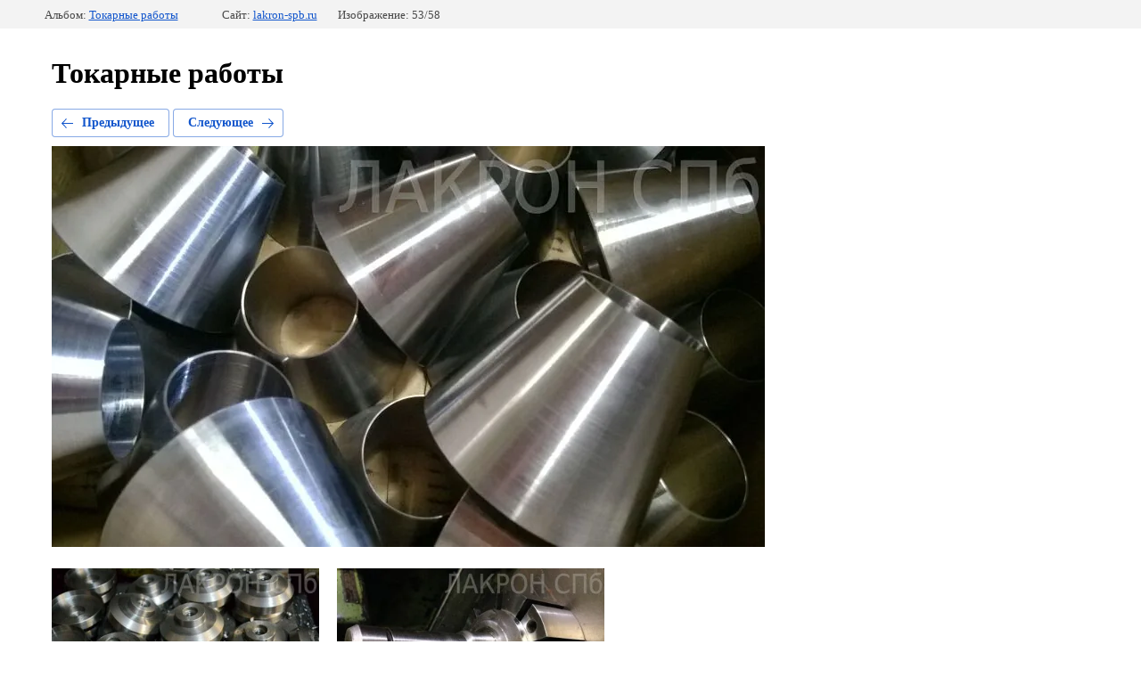

--- FILE ---
content_type: text/html; charset=utf-8
request_url: http://lakron-spb.ru/tokarnye_raboty?mode=photo&photo_id=585419203
body_size: 2205
content:
			
	
	
	




	






	<!doctype html>
	<html lang="ru">
	<head>
		<meta charset="UTF-8">
		<meta name="robots" content="all"/>
		<title>2</title>
		<meta http-equiv="Content-Type" content="text/html; charset=UTF-8" />
		<meta name="description" content="2" />
		<meta name="keywords" content="2" />
		<meta name="viewport" content="width=device-width, initial-scale=1.0, maximum-scale=1.0, user-scalable=no">
		<link rel='stylesheet' type='text/css' href='/shared/highslide-4.1.13/highslide.min.css'/>
<script type='text/javascript' src='/shared/highslide-4.1.13/highslide.packed.js'></script>
<script type='text/javascript'>
hs.graphicsDir = '/shared/highslide-4.1.13/graphics/';
hs.outlineType = null;
hs.showCredits = false;
hs.lang={cssDirection:'ltr',loadingText:'Загрузка...',loadingTitle:'Кликните чтобы отменить',focusTitle:'Нажмите чтобы перенести вперёд',fullExpandTitle:'Увеличить',fullExpandText:'Полноэкранный',previousText:'Предыдущий',previousTitle:'Назад (стрелка влево)',nextText:'Далее',nextTitle:'Далее (стрелка вправо)',moveTitle:'Передвинуть',moveText:'Передвинуть',closeText:'Закрыть',closeTitle:'Закрыть (Esc)',resizeTitle:'Восстановить размер',playText:'Слайд-шоу',playTitle:'Слайд-шоу (пробел)',pauseText:'Пауза',pauseTitle:'Приостановить слайд-шоу (пробел)',number:'Изображение %1/%2',restoreTitle:'Нажмите чтобы посмотреть картинку, используйте мышь для перетаскивания. Используйте клавиши вперёд и назад'};</script>

            <!-- 46b9544ffa2e5e73c3c971fe2ede35a5 -->
            <script src='/shared/s3/js/lang/ru.js'></script>
            <script src='/shared/s3/js/common.min.js'></script>
        <link rel='stylesheet' type='text/css' href='/shared/s3/css/calendar.css' /><link rel="icon" href="/favicon.ico" type="image/x-icon">
<link rel="canonical" href="http://lakron-spb.ru/tokarnye_raboty">
<!--s3_require-->
<link rel="stylesheet" href="/g/basestyle/1.0.1/gallery2/gallery2.css" type="text/css"/>
<link rel="stylesheet" href="/g/basestyle/1.0.1/gallery2/gallery2.blue.css" type="text/css"/>
<script type="text/javascript" src="/g/basestyle/1.0.1/gallery2/gallery2.js" async></script>
<!--/s3_require-->

	</head>
	<body>
		<div class="g-page g-page-gallery2 g-page-gallery2--photo">

		
		
			<div class="g-panel g-panel--fill g-panel--no-rounded g-panel--fixed-top">
	<div class="g-gallery2-info ">
					<div class="g-gallery2-info__item">
				<div class="g-gallery2-info__item-label">Альбом:</div>
				<a href="/tokarnye_raboty?mode=album&album_id=166080901" class="g-gallery2-info__item-value">Токарные работы</a>
			</div>
				<div class="g-gallery2-info__item">
			<div class="g-gallery2-info__item-label">Сайт:</div>
			<a href="//lakron-spb.ru" class="g-gallery2-info__item-value">lakron-spb.ru</a>

			<div class="g-gallery2-info__item-label">Изображение: 53/58</div>
		</div>
	</div>
</div>
			<h1>Токарные работы</h1>
			
										
										
			
			
			<a href="/tokarnye_raboty?mode=photo&photo_id=585419403" class="g-button g-button--invert g-button--arr-left">Предыдущее</a>
			<a href="/tokarnye_raboty?mode=photo&photo_id=585419003" class="g-button g-button--invert g-button--arr-right">Следующее</a>

			
			<div class="g-gallery2-preview ">
	<img src="/thumb/2/zKwiZHcHtfikWmCU3pUsiQ/800r600/d/2.jpg">
</div>

			
			<a href="/tokarnye_raboty?mode=photo&photo_id=585419403" class="g-gallery2-thumb g-gallery2-thumb--prev">
	<span class="g-gallery2-thumb__image"><img src="/thumb/2/JQh5qsAT8-o0CO7ulpWz8A/400r400/d/DSC_0247.JPG.jpg"></span>
	<span class="g-link g-link--arr-left">Предыдущее</span>
</a>
			
			<a href="/tokarnye_raboty?mode=photo&photo_id=585419003" class="g-gallery2-thumb g-gallery2-thumb--next">
	<span class="g-gallery2-thumb__image"><img src="/thumb/2/inGpJJ9OZTsmi8UYR-Pzhw/400r400/d/img_2577.jpg"></span>
	<span class="g-link g-link--arr-right">Следующее</span>
</a>
			
			<div class="g-line"><a href="/tokarnye_raboty?mode=album&album_id=166080901" class="g-button g-button--invert">Вернуться в галерею</a></div>

		
			</div>

	
<!-- assets.bottom -->
<!-- </noscript></script></style> -->
<script src="/my/s3/js/site.min.js?1768462484" ></script>
<script src="/my/s3/js/site/defender.min.js?1768462484" ></script>
<script >/*<![CDATA[*/
var megacounter_key="d7ea774008cc7e9cc195e0c1222562fa";
(function(d){
    var s = d.createElement("script");
    s.src = "//counter.megagroup.ru/loader.js?"+new Date().getTime();
    s.async = true;
    d.getElementsByTagName("head")[0].appendChild(s);
})(document);
/*]]>*/</script>
<script >/*<![CDATA[*/
$ite.start({"sid":285324,"vid":286207,"aid":19802,"stid":4,"cp":21,"active":true,"domain":"lakron-spb.ru","lang":"ru","trusted":false,"debug":false,"captcha":3});
/*]]>*/</script>
<!-- /assets.bottom -->
</body>
	</html>


--- FILE ---
content_type: text/javascript
request_url: http://counter.megagroup.ru/d7ea774008cc7e9cc195e0c1222562fa.js?r=&s=1280*720*24&u=http%3A%2F%2Flakron-spb.ru%2Ftokarnye_raboty%3Fmode%3Dphoto%26photo_id%3D585419203&t=2&fv=0,0&en=1&rld=0&fr=0&callback=_sntnl1768571345541&1768571345541
body_size: 198
content:
//:1
_sntnl1768571345541({date:"Fri, 16 Jan 2026 13:49:05 GMT", res:"1"})